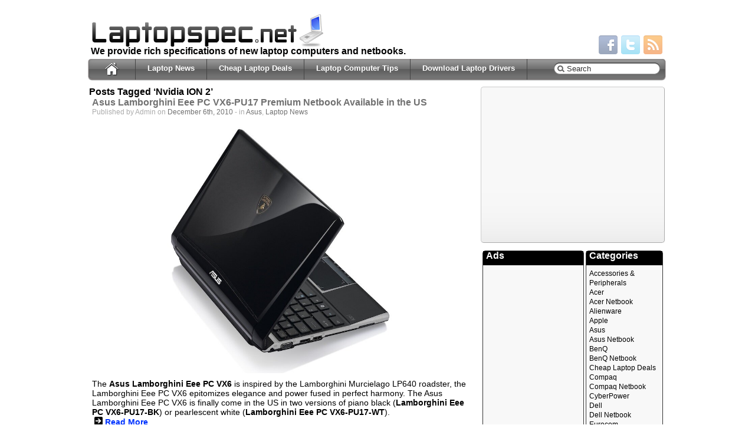

--- FILE ---
content_type: text/html; charset=utf-8
request_url: https://laptopspec.net/tag/nvidia-ion-2/
body_size: 10246
content:
<!DOCTYPE html>
<html lang="en-US">
<head>
  <meta http-equiv="Content-Type" content="text/html; charset=utf-8">
  <meta name="distribution" content="global">
  <meta name="language" content="en">
  <title>Nvidia ION 2 | Laptop and Netbook Specifications</title>
  <link rel="shortcut icon" href="/favicon.ico" type="image/x-icon">
  <link rel="stylesheet" href="/wp-content/themes/ifeature/style.css" type="text/css">
  <link rel="pingback" href="/xmlrpc.php">
  <link href="https://fonts.googleapis.com/css?family=Arial" rel='stylesheet' type='text/css'>
  <link rel="alternate" type="application/rss+xml" title="Laptop and Netbook Specifications &raquo; Feed" href="/feed/">
  <link rel="alternate" type="application/rss+xml" title="Laptop and Netbook Specifications &raquo; Comments Feed" href="/comments/feed/">
  <link rel="alternate" type="application/rss+xml" title="Laptop and Netbook Specifications &raquo; Nvidia ION 2 Tag Feed" href="/tag/nvidia-ion-2/feed/">
  <link rel='stylesheet' id='sidebar-login-css' href='/wp-content/plugins/sidebar-login/assets/css/sidebar-login.css?ver=2.5.3' type='text/css' media='all'>
  <link rel='stylesheet' id='wp-pagenavi-css' href='/wp-content/plugins/wp-pagenavi/pagenavi-css.css?ver=2.70' type='text/css' media='all'>
  <style type="text/css" media="screen">
  #header li a, .postmetadata, .post_container, .wp-caption, .sidebar-widget-style, .sidebar-widget-title {
  behavior: url('/wp-content/themes/ifeature/library/pie/PIE.htc');
  }
  </style>
  <script type="text/javascript" src="https://apis.google.com/js/plusone.js">
  {lang: "en-US"}
  </script>
  <script type="text/javascript">
  /* <![CDATA[ */ var SHRSB_Globals = {"src":"http:\/\/laptopspec.net\/wp-content\/plugins\/sexybookmarks\/spritegen_default","perfoption":"1","twitter_template":"%24%7Btitle%7D+-+%24%7Bshort_link%7D+via+%40Laptopspec.net","locale":"0","shortener":"google","shortener_key":"","pubGaSocial":0,"pubGaKey":""}; /* ]]> */
  </script>
  <script type='text/javascript' src="https://ajax.googleapis.com/ajax/libs/jquery/1.4.4/jquery.min.js?ver=1.4.4"></script>
  <script type='text/javascript' src="https://platform.twitter.com/widgets.js?ver=1.1"></script>
  <script type='text/javascript' src='/wp-content/themes/ifeature/library/sf/sf.js?ver=1.4.8'></script>
  <script type='text/javascript' src='/wp-content/themes/ifeature/library/sf/sf-menu.js?ver=3.6.1'></script>
  <script type='text/javascript' src='/wp-content/plugins/sidebar-login/assets/js/blockui.min.js?ver=2.57'></script>
  <script type='text/javascript'>
  /* <![CDATA[ */
  var sidebar_login_params = {"ajax_url":"http:\/\/laptopspec.net\/wp-admin\/admin-ajax.php","force_ssl_login":"0","force_ssl_admin":"0","is_ssl":"0","i18n_username_required":"Please enter your username","i18n_password_required":"Please enter your password","error_class":"sidebar_login_error"};
  /* ]]> */
  </script>
  <script type='text/javascript' src='/wp-content/plugins/sidebar-login/assets/js/sidebar-login.min.js?ver=2.5.3'></script>
  <script type='text/javascript' src="https://dtym7iokkjlif.cloudfront.net/media/js/jquery.shareaholic-publishers-sb.min.js?ver=6.1.3.8"></script>
  <script type='text/javascript' src="https://dtym7iokkjlif.cloudfront.net/media/js/jquery.shareaholic-publishers-rd.min.js?ver=6.1.3.8"></script>
  <link rel="EditURI" type="application/rsd+xml" title="RSD" href="/xmlrpc.php?rsd">
  <link rel="wlwmanifest" type="application/wlwmanifest+xml" href="/wp-includes/wlwmanifest.xml">
  <script type="text/javascript" src="/wp-content/plugins/flexible-lightbox/js/jquery.lightbox-0.5.pack.js"></script>
  <script type="text/javascript">
  var path="https://laptopspec.net/wp-content/plugins/flexible-lightbox/images/";
  </script>
  <script type="text/javascript" src="/wp-content/plugins/flexible-lightbox/js/lightbox_call.js"></script>
  <link href="/wp-content/plugins/flexible-lightbox/css/jquery.lightbox-0.5.css" rel="stylesheet" type="text/css">
  <meta property='shareaholic:site_name' content='Laptop and Netbook Specifications'>
  <script type="text/javascript" src="/wp-content/themes/ifeature/library/cs/scripts/coin-slider.min.js"></script>
  <link rel="canonical" href="/tag/nvidia-ion-2/">
</head>
<body style="font-family:'Arial'" class="archive tag tag-nvidia-ion-2 tag-2157">
  <div id="page-wrap">
    <div id="main">
      <div id="header">
        <div id="headerwrap">
          <div id="header_right">
            <div id="header_contact1">
              &nbsp;
            </div><br>
            <div id="social">
              <div class="icons">
                <a href="https://www.facebook.com/pages/Laptop-Specifications/112937152056239"><img src="/wp-content/themes/ifeature/images/social/facebook.png" alt="Facebook"></a> <a href="https://twitter.com/laptopspec"><img src="/wp-content/themes/ifeature/images/social/twitter.png" alt="Twitter"></a> <a href="/feed/"><img src="/wp-content/themes/ifeature/images/social/rss.png" alt="RSS"></a>
              </div>
            </div>
          </div>
          <div id="logo">
            <a href="/"><img src="/laptopspec-logo.png" alt="logo"></a>
          </div>
          <div id="description">
            <h1 class="description">We provide rich specifications of new laptop computers and netbooks.</h1>
          </div>
        </div>
        <div id="navbackground">
          <div id="navcontainer">
            <div id="homebutton">
              <a href="/"><img src="/wp-content/themes/ifeature/images/home.png?%3E" alt="Home"></a>
            </div>
            <div id="searchbar">
              <form method="get" class="searchform" action="https://laptopspec.net/">
                <div>
                  <input type="text" name="s" class="s" value="Search" id="searchsubmit" onfocus="if (this.value == 'Search') this.value = '';">
                </div>
                <div>
                  <input type="submit" class="searchsubmit" value="">
                </div>
              </form>
            </div>
            <div id="sfwrapper">
              <ul id="menu-nav" class="sf-menu">
                <li class="page_item page-item-33">
                  <a href="/category/laptop-news/">Laptop News</a>
                </li>
                <li class="page_item page-item-2634">
                  <a href="/category/cheap-laptop-deals/">Cheap Laptop Deals</a>
                </li>
                <li class="page_item page-item-3885">
                  <a href="/category/laptop-computer-tips/">Laptop Computer Tips</a>
                </li>
                <li class="page_item page-item-1548">
                  <a href="/download-laptop-drivers/">Download Laptop Drivers</a>
                </li>
              </ul>
            </div>
          </div>
        </div>
      </div>
      <div id="content_wrap">
        <div id="content_left">
          <div class="content_padding">
            <h2>Posts Tagged &#8216;Nvidia ION 2&#8217;</h2>
            <div class="post_container">
              <div class="post-9302 post type-post status-publish format-standard hentry category-asus category-laptop-news tag-12-1-inch tag-asus-lamborghini-vx6 tag-asus-lamborghini-vx6-pu17 tag-asus-lamborghini-vx6-pu17-bk tag-asus-lamborghini-vx6-pu17-wt tag-nvidia-ion-2 tag-premium-netbook">
                <h2 id="post-9302"><a href="/2010/12/asus-lamborghini-eee-pc-vx6-pu17-premium-netbook-available-in-the-us/">Asus Lamborghini Eee PC VX6-PU17 Premium Netbook Available in the US</a></h2>
                <div class="meta">
                  Published by Admin on <a href="/2010/12/asus-lamborghini-eee-pc-vx6-pu17-premium-netbook-available-in-the-us/">December 6th, 2010</a> - in <a href="/category/asus/" title="View all posts in Asus" rel="category tag">Asus</a>, <a href="/category/laptop-news/" title="View all posts in Laptop News" rel="category tag">Laptop News</a>
                </div>
                <div class="entry">
                  <p><a class="lightbox" title="ASUS Lamborghini Eee PC VX6 Black 04" href="/wp-content/uploads/2010/11/ASUS-Lamborghini-Eee-PC-VX6-Black-04.jpg"><img class="aligncenter size-full wp-image-8784" title="ASUS Lamborghini Eee PC VX6 Black 04" src="/wp-content/uploads/2010/11/ASUS-Lamborghini-Eee-PC-VX6-Black-04.jpg" alt="" width="458" height="431"></a></p>
                  <p>The <strong>Asus Lamborghini Eee PC VX6</strong> is inspired by the Lamborghini Murcielago LP640 roadster, the Lamborghini Eee PC VX6 epitomizes elegance and power fused in perfect harmony. The Asus Lamborghini Eee PC VX6 is finally come in the US in two versions of piano black (<strong>Lamborghini Eee PC VX6-PU17-BK</strong>) or pearlescent white (<strong>Lamborghini Eee PC VX6-PU17-WT</strong>).<br>
                  <a href="/2010/12/asus-lamborghini-eee-pc-vx6-pu17-premium-netbook-available-in-the-us/" class="more-link">&nbsp;<img src="/arrow_right.png" width="14" height="14"> <strong>Read More</strong></a></p>
                </div>
                <div class="tags">
                  Tags: <a href="/tag/12-1-inch/" rel="tag">12.1 inch</a>, <a href="/tag/asus-lamborghini-vx6/" rel="tag">ASUS Lamborghini VX6</a>, <a href="/tag/asus-lamborghini-vx6-pu17/" rel="tag">Asus Lamborghini VX6-PU17</a>, <a href="/tag/asus-lamborghini-vx6-pu17-bk/" rel="tag">ASUS Lamborghini VX6-PU17-BK</a>, <a href="/tag/asus-lamborghini-vx6-pu17-wt/" rel="tag">ASUS Lamborghini VX6-PU17-WT</a>, <a href="/tag/nvidia-ion-2/" rel="tag">Nvidia ION 2</a>, <a href="/tag/premium-netbook/" rel="tag">Premium Netbook</a><br>
                </div>
                <div class="postmetadata">
                  <div class="share">
                    <a href="https://www.facebook.com/share.php?u=https://laptopspec.net/2010/12/asus-lamborghini-eee-pc-vx6-pu17-premium-netbook-available-in-the-us/"><img src="/wp-content/themes/ifeature/images/share/facebook.png" alt="Share on Facebook"></a> <a href="https://twitter.com/home?status=https://laptopspec.net/2010/12/asus-lamborghini-eee-pc-vx6-pu17-premium-netbook-available-in-the-us/"><img src="/wp-content/themes/ifeature/images/share/twitter.png" alt="Share on Twitter"></a> <a href="http://reddit.com/submit?url=https://laptopspec.net/2010/12/asus-lamborghini-eee-pc-vx6-pu17-premium-netbook-available-in-the-us/"><img src="/wp-content/themes/ifeature/images/share/reddit.png" alt="Share on Reddit"></a> <a href="http://www.linkedin.com/shareArticle?mini=true&amp;url=https://laptopspec.net/2010/12/asus-lamborghini-eee-pc-vx6-pu17-premium-netbook-available-in-the-us/"><img src="/wp-content/themes/ifeature/images/share/linkedin.png" alt="Share on LinkedIn"></a>
                  </div>
                  <div class="comments">
                    <a href="/2010/12/asus-lamborghini-eee-pc-vx6-pu17-premium-netbook-available-in-the-us/#respond" title="Comment on Asus Lamborghini Eee PC VX6-PU17 Premium Netbook Available in the US"><span class="dsq-postid" rel="9302 https://laptopspec.net/?p=9302">No Comments &#187;</span></a>
                  </div>
                </div>
              </div>
            </div>
            <div class="post_container">
              <div class="post-7689 post type-post status-publish format-standard hentry category-asus-netbook category-laptop-news tag-12-1-inch tag-asus-lamborghini-vx6 tag-luxury-netbook tag-nvidia-ion-2 tag-nvidia-ion-2-netbook">
                <h2 id="post-7689"><a href="/2010/09/asus-lamborghini-vx6-12-1-inch-netbook-available-for-pre-order/">Asus Lamborghini VX6 12.1-Inch Netbook Available For Pre-Order</a></h2>
                <div class="meta">
                  Published by Admin on <a href="/2010/09/asus-lamborghini-vx6-12-1-inch-netbook-available-for-pre-order/">September 3rd, 2010</a> - in <a href="/category/asus-netbook/" title="View all posts in Asus Netbook" rel="category tag">Asus Netbook</a>, <a href="/category/laptop-news/" title="View all posts in Laptop News" rel="category tag">Laptop News</a>
                </div>
                <div class="entry">
                  <p><a class="lightbox" title="Asus Lamborghini VX6 White" href="/wp-content/uploads/2010/09/Asus-Lamborghini-VX6-White.jpg"><img class="aligncenter size-full wp-image-7691" title="Asus Lamborghini VX6 White" src="/wp-content/uploads/2010/09/Asus-Lamborghini-VX6-White.jpg" alt="" width="486" height="321"></a></p>
                  <p>The Asus Lamborghini VX6 luxury netbook is now available for pre-order. Excaliber PC sells two Lamborghini VX6 models: the <strong>VX6-PU17-BK</strong> in black and <strong>VX6-PU17-WT</strong> in white color, both priced at $699</p>
                  <p>The ASUS Lamborghini VX6 features a 1.8GHz Intel Atom D525 dual-core processor, a 12.1-inch LED-backlit display with resolution of WXGA (1366×768 pixel), NVIDIA ION 2 graphics, 2GB of DDR3 memory, a 250GB hard disk.<br>
                  <a href="/2010/09/asus-lamborghini-vx6-12-1-inch-netbook-available-for-pre-order/" class="more-link">&nbsp;<img src="/arrow_right.png" width="14" height="14"> <strong>Read More</strong></a></p>
                </div>
                <div class="tags">
                  Tags: <a href="/tag/12-1-inch/" rel="tag">12.1 inch</a>, <a href="/tag/asus-lamborghini-vx6/" rel="tag">ASUS Lamborghini VX6</a>, <a href="/tag/luxury-netbook/" rel="tag">luxury netbook</a>, <a href="/tag/nvidia-ion-2/" rel="tag">Nvidia ION 2</a>, <a href="/tag/nvidia-ion-2-netbook/" rel="tag">NVIDIA ION 2 Netbook</a><br>
                </div>
                <div class="postmetadata">
                  <div class="share">
                    <a href="https://www.facebook.com/share.php?u=https://laptopspec.net/2010/09/asus-lamborghini-vx6-12-1-inch-netbook-available-for-pre-order/"><img src="/wp-content/themes/ifeature/images/share/facebook.png" alt="Share on Facebook"></a> <a href="https://twitter.com/home?status=https://laptopspec.net/2010/09/asus-lamborghini-vx6-12-1-inch-netbook-available-for-pre-order/"><img src="/wp-content/themes/ifeature/images/share/twitter.png" alt="Share on Twitter"></a> <a href="http://reddit.com/submit?url=https://laptopspec.net/2010/09/asus-lamborghini-vx6-12-1-inch-netbook-available-for-pre-order/"><img src="/wp-content/themes/ifeature/images/share/reddit.png" alt="Share on Reddit"></a> <a href="http://www.linkedin.com/shareArticle?mini=true&amp;url=https://laptopspec.net/2010/09/asus-lamborghini-vx6-12-1-inch-netbook-available-for-pre-order/"><img src="/wp-content/themes/ifeature/images/share/linkedin.png" alt="Share on LinkedIn"></a>
                  </div>
                  <div class="comments">
                    <a href="/2010/09/asus-lamborghini-vx6-12-1-inch-netbook-available-for-pre-order/#comments" title="Comment on Asus Lamborghini VX6 12.1-Inch Netbook Available For Pre-Order"><span class="dsq-postid" rel="7689 https://laptopspec.net/?p=7689">1 Comment &#187;</span></a>
                  </div>
                </div>
              </div>
            </div>
            <div class="post_container">
              <div class="post-6801 post type-post status-publish format-standard hentry category-laptop-news tag-12-1-inch tag-asus-eee-pc-1215n tag-eee-pc-1215n tag-nvidia-ion-2">
                <h2 id="post-6801"><a href="/2010/07/asus-eee-pc-1215n-pu17-bk-12-1-inch-netbook-up-for-preorder/">ASUS Eee PC 1215N-PU17-BK 12.1-Inch Netbook Up For Preorder</a></h2>
                <div class="meta">
                  Published by Admin on <a href="/2010/07/asus-eee-pc-1215n-pu17-bk-12-1-inch-netbook-up-for-preorder/">July 19th, 2010</a> - in <a href="/category/laptop-news/" title="View all posts in Laptop News" rel="category tag">Laptop News</a>
                </div>
                <div class="entry">
                  <p><img class="aligncenter size-full wp-image-6803" title="ASUS Eee PC 1215N_1" src="/wp-content/uploads/2010/07/ASUS-Eee-PC-1215N_1.jpg" alt="" width="486" height="342"></p>
                  <p>The <strong>Asus Eee PC 1215N-PU17-BK</strong> is NVIDIA ION-powered netbook. The ASUS Eee PC 1215N-PU17-BK will also come with a Intel Atom D525 (1.80GHz) processor, NVIDIA ION graphics, 12.1-inch WXGA LED display with resolution of 1366&#215;768 pixels, 2GB of DDR3 memory, 250GB hard drive, 802.11n Wi-Fi, and is pre-loaded with Windows 7 Home Premium operating system.<br>
                  <a href="/2010/07/asus-eee-pc-1215n-pu17-bk-12-1-inch-netbook-up-for-preorder/" class="more-link">&nbsp;<img src="/arrow_right.png" width="14" height="14"> <strong>Read More</strong></a></p>
                </div>
                <div class="tags">
                  Tags: <a href="/tag/12-1-inch/" rel="tag">12.1 inch</a>, <a href="/tag/asus-eee-pc-1215n/" rel="tag">ASUS Eee PC 1215N</a>, <a href="/tag/eee-pc-1215n/" rel="tag">Eee PC 1215N</a>, <a href="/tag/nvidia-ion-2/" rel="tag">Nvidia ION 2</a><br>
                </div>
                <div class="postmetadata">
                  <div class="share">
                    <a href="https://www.facebook.com/share.php?u=https://laptopspec.net/2010/07/asus-eee-pc-1215n-pu17-bk-12-1-inch-netbook-up-for-preorder/"><img src="/wp-content/themes/ifeature/images/share/facebook.png" alt="Share on Facebook"></a> <a href="https://twitter.com/home?status=https://laptopspec.net/2010/07/asus-eee-pc-1215n-pu17-bk-12-1-inch-netbook-up-for-preorder/"><img src="/wp-content/themes/ifeature/images/share/twitter.png" alt="Share on Twitter"></a> <a href="http://reddit.com/submit?url=https://laptopspec.net/2010/07/asus-eee-pc-1215n-pu17-bk-12-1-inch-netbook-up-for-preorder/"><img src="/wp-content/themes/ifeature/images/share/reddit.png" alt="Share on Reddit"></a> <a href="http://www.linkedin.com/shareArticle?mini=true&amp;url=https://laptopspec.net/2010/07/asus-eee-pc-1215n-pu17-bk-12-1-inch-netbook-up-for-preorder/"><img src="/wp-content/themes/ifeature/images/share/linkedin.png" alt="Share on LinkedIn"></a>
                  </div>
                  <div class="comments">
                    <a href="/2010/07/asus-eee-pc-1215n-pu17-bk-12-1-inch-netbook-up-for-preorder/#comments" title="Comment on ASUS Eee PC 1215N-PU17-BK 12.1-Inch Netbook Up For Preorder"><span class="dsq-postid" rel="6801 https://laptopspec.net/?p=6801">1 Comment &#187;</span></a>
                  </div>
                </div>
              </div>
            </div>
            <div class="post_container">
              <div class="post-5614 post type-post status-publish format-standard hentry category-laptop-news tag-10-inch tag-asus-eee-pc-1015n tag-eee-pc-1015n tag-nvidia-ion-2 tag-nvidia-optimus">
                <h2 id="post-5614"><a href="/2010/05/asus-eee-pc-1015n-10-inch-netbook-with-nvidia-optimus-at-computex/">Asus Eee PC 1015N 10-Inch Netbook with Nvidia Optimus at Computex</a></h2>
                <div class="meta">
                  Published by Admin on <a href="/2010/05/asus-eee-pc-1015n-10-inch-netbook-with-nvidia-optimus-at-computex/">May 31st, 2010</a> - in <a href="/category/laptop-news/" title="View all posts in Laptop News" rel="category tag">Laptop News</a>
                </div>
                <div class="entry">
                  <p><a class="lightbox" title="Asus Eee PC 1015N" href="/wp-content/uploads/2010/05/Asus-Eee-PC-1015N.jpg"><img class="aligncenter size-full wp-image-5615" title="Asus Eee PC 1015N" src="/wp-content/uploads/2010/05/Asus-Eee-PC-1015N.jpg" alt="" width="451" height="375"></a></p>
                  <p>Asus has showcased its new netbook with ION and Optimus at the Computex 2010, called <strong>ASUS EEE PC 1015N</strong>. It is powered by 1.6 GHz Atom N450 processor, an 10.1-inch display with resolution of 1024 x 600 pixel, 1GB of memory, 250GB hard drive and hybrid graphics (ION 2 with Optimus). This netbook is equipped with three USB ports, VGA port, HDMI port, a 6 Cell battery, and pre-loaded with Windows 7 OS.</p>
                  <p>Asus Eee PC 1015N will be available in the next weeks for around $400-$430.</p>
                  <p><a href="/2010/05/asus-eee-pc-1015n-10-inch-netbook-with-nvidia-optimus-at-computex/" class="more-link">&nbsp;<img src="/arrow_right.png" width="14" height="14"> <strong>Read More</strong></a></p>
                </div>
                <div class="tags">
                  Tags: <a href="/tag/10-inch/" rel="tag">10 inch</a>, <a href="/tag/asus-eee-pc-1015n/" rel="tag">Asus Eee PC 1015N</a>, <a href="/tag/eee-pc-1015n/" rel="tag">Eee PC 1015N</a>, <a href="/tag/nvidia-ion-2/" rel="tag">Nvidia ION 2</a>, <a href="/tag/nvidia-optimus/" rel="tag">nVidia Optimus</a><br>
                </div>
                <div class="postmetadata">
                  <div class="share">
                    <a href="https://www.facebook.com/share.php?u=https://laptopspec.net/2010/05/asus-eee-pc-1015n-10-inch-netbook-with-nvidia-optimus-at-computex/"><img src="/wp-content/themes/ifeature/images/share/facebook.png" alt="Share on Facebook"></a> <a href="https://twitter.com/home?status=https://laptopspec.net/2010/05/asus-eee-pc-1015n-10-inch-netbook-with-nvidia-optimus-at-computex/"><img src="/wp-content/themes/ifeature/images/share/twitter.png" alt="Share on Twitter"></a> <a href="http://reddit.com/submit?url=https://laptopspec.net/2010/05/asus-eee-pc-1015n-10-inch-netbook-with-nvidia-optimus-at-computex/"><img src="/wp-content/themes/ifeature/images/share/reddit.png" alt="Share on Reddit"></a> <a href="http://www.linkedin.com/shareArticle?mini=true&amp;url=https://laptopspec.net/2010/05/asus-eee-pc-1015n-10-inch-netbook-with-nvidia-optimus-at-computex/"><img src="/wp-content/themes/ifeature/images/share/linkedin.png" alt="Share on LinkedIn"></a>
                  </div>
                  <div class="comments">
                    <a href="/2010/05/asus-eee-pc-1015n-10-inch-netbook-with-nvidia-optimus-at-computex/#comments" title="Comment on Asus Eee PC 1015N 10-Inch Netbook with Nvidia Optimus at Computex"><span class="dsq-postid" rel="5614 https://laptopspec.net/?p=5614">1 Comment &#187;</span></a>
                  </div>
                </div>
              </div>
            </div>
            <div class="post_container">
              <div class="post-5604 post type-post status-publish format-standard hentry category-laptop-news tag-asus-lamborghini tag-asus-lamborghini-vx6 tag-asus-vx6 tag-bluetooth-3-0 tag-intel-atom-d525 tag-nvidia-ion-2 tag-usb-3-0">
                <h2 id="post-5604"><a href="/2010/05/asus-lamborghini-vx6-netbook-with-atom-d525-ion-2/">ASUS Lamborghini VX6 Netbook with Atom D525, ION 2</a></h2>
                <div class="meta">
                  Published by Admin on <a href="/2010/05/asus-lamborghini-vx6-netbook-with-atom-d525-ion-2/">May 31st, 2010</a> - in <a href="/category/laptop-news/" title="View all posts in Laptop News" rel="category tag">Laptop News</a>
                </div>
                <div class="entry">
                  <p><a class="lightbox" title="ASUS Lamborghini VX6" href="/wp-content/uploads/2010/05/ASUS-Lamborghini-VX6-01.jpg"><img class="aligncenter size-full wp-image-5605" title="ASUS Lamborghini VX6" src="/wp-content/uploads/2010/05/ASUS-Lamborghini-VX6-01.jpg" alt="" width="446" height="334"></a></p>
                  <p>Asus has announced new netbook, namely <strong>Asus Lamborghini VX6</strong>. The Asus Lamborghini VX6 will comes with 1.8GHz Atom D525 processor, up to 4GB of DDR3 RAM, a 12.1-inch (1366 x 768) display. Asus Lamborghini VX6 also powered by next-generation ION graphics chipset, VGA port, LAN port, Bluetooth 3.0, USB 3.0 and with Windows 7 Operating System. This Netbook has a Bang &amp; Olufsen speakers and SRS Premium sound.</p>
                  <p>There&#8217;s no word on pricing or release date.</p>
                  <p><a href="/2010/05/asus-lamborghini-vx6-netbook-with-atom-d525-ion-2/" class="more-link">&nbsp;<img src="/arrow_right.png" width="14" height="14"> <strong>Read More</strong></a></p>
                </div>
                <div class="tags">
                  Tags: <a href="/tag/asus-lamborghini/" rel="tag">ASUS Lamborghini</a>, <a href="/tag/asus-lamborghini-vx6/" rel="tag">ASUS Lamborghini VX6</a>, <a href="/tag/asus-vx6/" rel="tag">Asus VX6</a>, <a href="/tag/bluetooth-3-0/" rel="tag">Bluetooth 3.0</a>, <a href="/tag/intel-atom-d525/" rel="tag">Intel Atom D525</a>, <a href="/tag/nvidia-ion-2/" rel="tag">Nvidia ION 2</a>, <a href="/tag/usb-3-0/" rel="tag">USB 3.0</a><br>
                </div>
                <div class="postmetadata">
                  <div class="share">
                    <a href="https://www.facebook.com/share.php?u=https://laptopspec.net/2010/05/asus-lamborghini-vx6-netbook-with-atom-d525-ion-2/"><img src="/wp-content/themes/ifeature/images/share/facebook.png" alt="Share on Facebook"></a> <a href="https://twitter.com/home?status=https://laptopspec.net/2010/05/asus-lamborghini-vx6-netbook-with-atom-d525-ion-2/"><img src="/wp-content/themes/ifeature/images/share/twitter.png" alt="Share on Twitter"></a> <a href="http://reddit.com/submit?url=https://laptopspec.net/2010/05/asus-lamborghini-vx6-netbook-with-atom-d525-ion-2/"><img src="/wp-content/themes/ifeature/images/share/reddit.png" alt="Share on Reddit"></a> <a href="http://www.linkedin.com/shareArticle?mini=true&amp;url=https://laptopspec.net/2010/05/asus-lamborghini-vx6-netbook-with-atom-d525-ion-2/"><img src="/wp-content/themes/ifeature/images/share/linkedin.png" alt="Share on LinkedIn"></a>
                  </div>
                  <div class="comments">
                    <a href="/2010/05/asus-lamborghini-vx6-netbook-with-atom-d525-ion-2/#comments" title="Comment on ASUS Lamborghini VX6 Netbook with Atom D525, ION 2"><span class="dsq-postid" rel="5604 https://laptopspec.net/?p=5604">1 Comment &#187;</span></a>
                  </div>
                </div>
              </div>
            </div>
            <div class="post_container">
              <div class="post-5511 post type-post status-publish format-standard hentry category-laptop-news tag-acer-aspire-one-532g tag-nvidia-ion-2">
                <h2 id="post-5511"><a href="/2010/05/acer-aspire-one-532g-with-nvidia-ion-2-at-netbook-summit/">Acer Aspire One 532G with NVidia ION 2 at Netbook Summit</a></h2>
                <div class="meta">
                  Published by Admin on <a href="/2010/05/acer-aspire-one-532g-with-nvidia-ion-2-at-netbook-summit/">May 26th, 2010</a> - in <a href="/category/laptop-news/" title="View all posts in Laptop News" rel="category tag">Laptop News</a>
                </div>
                <div class="entry">
                  <p><a class="lightbox" title="Acer Aspire One 532G Netbook" href="/wp-content/uploads/2010/05/Acer-Aspire-One-532G-Netbook.jpg"><img class="aligncenter size-full wp-image-5512" title="Acer Aspire One 532G Netbook" src="/wp-content/uploads/2010/05/Acer-Aspire-One-532G-Netbook.jpg" alt="" width="408" height="340"></a></p>
                  <p>The <strong>Acer Aspire One 532G</strong> comes with Next-generation NVIDIA ION 2 graphics at the Netbook Summit in San Francisco. The netbook is equipped with 10-inch display, webcam, card reader, two USB 2.0 ports, VGA output, HDMI output, LAN port, Kensington security slot, Headphone and Microphone Jack.</p>
                  <p><a href="/2010/05/acer-aspire-one-532g-with-nvidia-ion-2-at-netbook-summit/" class="more-link">&nbsp;<img src="/arrow_right.png" width="14" height="14"> <strong>Read More</strong></a></p>
                </div>
                <div class="tags">
                  Tags: <a href="/tag/acer-aspire-one-532g/" rel="tag">Acer Aspire One 532G</a>, <a href="/tag/nvidia-ion-2/" rel="tag">Nvidia ION 2</a><br>
                </div>
                <div class="postmetadata">
                  <div class="share">
                    <a href="https://www.facebook.com/share.php?u=https://laptopspec.net/2010/05/acer-aspire-one-532g-with-nvidia-ion-2-at-netbook-summit/"><img src="/wp-content/themes/ifeature/images/share/facebook.png" alt="Share on Facebook"></a> <a href="https://twitter.com/home?status=https://laptopspec.net/2010/05/acer-aspire-one-532g-with-nvidia-ion-2-at-netbook-summit/"><img src="/wp-content/themes/ifeature/images/share/twitter.png" alt="Share on Twitter"></a> <a href="http://reddit.com/submit?url=https://laptopspec.net/2010/05/acer-aspire-one-532g-with-nvidia-ion-2-at-netbook-summit/"><img src="/wp-content/themes/ifeature/images/share/reddit.png" alt="Share on Reddit"></a> <a href="http://www.linkedin.com/shareArticle?mini=true&amp;url=https://laptopspec.net/2010/05/acer-aspire-one-532g-with-nvidia-ion-2-at-netbook-summit/"><img src="/wp-content/themes/ifeature/images/share/linkedin.png" alt="Share on LinkedIn"></a>
                  </div>
                  <div class="comments">
                    <a href="/2010/05/acer-aspire-one-532g-with-nvidia-ion-2-at-netbook-summit/#respond" title="Comment on Acer Aspire One 532G with NVidia ION 2 at Netbook Summit"><span class="dsq-postid" rel="5511 https://laptopspec.net/?p=5511">No Comments &#187;</span></a>
                  </div>
                </div>
              </div>
            </div>
            <div class="post_container">
              <div class="post-3939 post type-post status-publish format-standard hentry category-laptop-news tag-eee-pc-1201pn tag-nvidia-ion-2">
                <h2 id="post-3939"><a href="/2010/03/asus-eee-pc-1201pn-netbook-with-nvidia-ion-2-graphics/">Asus Eee PC 1201PN Netbook with Nvidia ION 2 graphics</a></h2>
                <div class="meta">
                  Published by Admin on <a href="/2010/03/asus-eee-pc-1201pn-netbook-with-nvidia-ion-2-graphics/">March 3rd, 2010</a> - in <a href="/category/laptop-news/" title="View all posts in Laptop News" rel="category tag">Laptop News</a>
                </div>
                <div class="entry">
                  <p><a class="lightbox" title="Eee PC 1201PN" href="/wp-content/uploads/2010/03/Eee-PC-1201PN.jpg"><img class="aligncenter size-full wp-image-3940" title="Eee PC 1201PN" src="/wp-content/uploads/2010/03/Eee-PC-1201PN.jpg" alt="" width="495" height="412"></a></p>
                  <p>Asus has added a new <strong>Eee PC 1201PN</strong> Netbook, The Asus Eee PC 1201PN features a 12.1-inch&nbsp; LED backlight screen with WXGA resolution (1366×768 pixel), Next Generation Nvidia ION graphics (“ION 2″), Intel Atom N450 1.66GHz processor.</p>
                  <p><a href="/2010/03/asus-eee-pc-1201pn-netbook-with-nvidia-ion-2-graphics/" class="more-link">&nbsp;<img src="/arrow_right.png" width="14" height="14"> <strong>Read More</strong></a></p>
                </div>
                <div class="tags">
                  Tags: <a href="/tag/eee-pc-1201pn/" rel="tag">Eee PC 1201PN</a>, <a href="/tag/nvidia-ion-2/" rel="tag">Nvidia ION 2</a><br>
                </div>
                <div class="postmetadata">
                  <div class="share">
                    <a href="https://www.facebook.com/share.php?u=https://laptopspec.net/2010/03/asus-eee-pc-1201pn-netbook-with-nvidia-ion-2-graphics/"><img src="/wp-content/themes/ifeature/images/share/facebook.png" alt="Share on Facebook"></a> <a href="https://twitter.com/home?status=https://laptopspec.net/2010/03/asus-eee-pc-1201pn-netbook-with-nvidia-ion-2-graphics/"><img src="/wp-content/themes/ifeature/images/share/twitter.png" alt="Share on Twitter"></a> <a href="http://reddit.com/submit?url=https://laptopspec.net/2010/03/asus-eee-pc-1201pn-netbook-with-nvidia-ion-2-graphics/"><img src="/wp-content/themes/ifeature/images/share/reddit.png" alt="Share on Reddit"></a> <a href="http://www.linkedin.com/shareArticle?mini=true&amp;url=https://laptopspec.net/2010/03/asus-eee-pc-1201pn-netbook-with-nvidia-ion-2-graphics/"><img src="/wp-content/themes/ifeature/images/share/linkedin.png" alt="Share on LinkedIn"></a>
                  </div>
                  <div class="comments">
                    <a href="/2010/03/asus-eee-pc-1201pn-netbook-with-nvidia-ion-2-graphics/#respond" title="Comment on Asus Eee PC 1201PN Netbook with Nvidia ION 2 graphics"><span class="dsq-postid" rel="3939 https://laptopspec.net/?p=3939">No Comments &#187;</span></a>
                  </div>
                </div>
              </div>
            </div>
            <script type="text/javascript">
            // <![CDATA[
            var disqus_shortname = 'laptopspec';
            (function () {
            var nodes = document.getElementsByTagName('span');
            for (var i = 0, url; i < nodes.length; i++) {
                if (nodes[i].className.indexOf('dsq-postid') != -1) {
                    nodes[i].parentNode.setAttribute('data-disqus-identifier', nodes[i].getAttribute('rel'));
                    url = nodes[i].parentNode.href.split('#', 1);
                    if (url.length == 1) { url = url[0]; }
                    else { url = url[1]; }
                    nodes[i].parentNode.href = url + '#disqus_thread';
                }
            }
            var s = document.createElement('script'); s.async = true;
            s.type = 'text/javascript';
            s.src = '//' + 'disqus.com/forums/' + disqus_shortname + '/count.js';
            (document.getElementsByTagName('HEAD')[0] || document.getElementsByTagName('BODY')[0]).appendChild(s);
            }());
            //]]>
            </script>
            <div class="navigation">
              <div class="next-posts"></div>
              <div class="prev-posts"></div>
            </div>
          </div>
        </div>
        <div id="sidebar_right">
          <div id="sidebar_right">
            <div id="sidebar">
              <div id="text-21" class="sidebar-widget-style">
                <div class="textwidget">
                  <script type="text/javascript">
                  <!--
                  google_ad_client = "ca-pub-9640786911012778";
                  /* adslaptop300-250 */
                  google_ad_slot = "2241407247";
                  google_ad_width = 300;
                  google_ad_height = 250;
                  //-->
                  </script> 
                  <script type="text/javascript" src="https://pagead2.googlesyndication.com/pagead/show_ads.js"></script>
                </div>
              </div>
              <table width="100%" border="0" cellspacing="3" cellpadding="0">
                <tr>
                  <td width="50%" valign="top">
                    <div id="text-18" class="sidebar-widget-style2">
                      <h2 class="sidebar-widget-title2">Ads</h2>
                      <div class="textwidget">
                        <script type="text/javascript">
                        <!--
                        google_ad_client = "ca-pub-9640786911012778";
                        /* adslaptop160-600 */
                        google_ad_slot = "9764674040";
                        google_ad_width = 160;
                        google_ad_height = 600;
                        //-->
                        </script> 
                        <script type="text/javascript" src="https://pagead2.googlesyndication.com/pagead/show_ads.js"></script>
                      </div>
                    </div>
                    <div id="recent-posts-3" class="sidebar-widget-style2">
                      <h2 class="sidebar-widget-title2">Recent Posts</h2>
                      <ul>
                        <li>
                          <a href="/2025/09/cyberpower-zeusbook-ultimate-17-3-inch-gaming-laptop/" title="CyberPower ZeusBook Ultimate 17.3-Inch Gaming Laptop">CyberPower ZeusBook Ultimate 17.3-Inch Gaming Laptop</a>
                        </li>
                        <li>
                          <a href="/2025/07/asus-vivobook-s551-15-6-inch-ultrabook-with-geforce-gt740-graphics/" title="ASUS VivoBook S551 15.6-Inch Ultrabook with GeForce GT740 Graphics">ASUS VivoBook S551 15.6-Inch Ultrabook with GeForce GT740 Graphics</a>
                        </li>
                        <li>
                          <a href="/2025/07/acer-m5-583p-6428-15-6-inch-ultrabook/" title="Acer M5-583P-6428 15.6-inch Ultrabook">Acer M5-583P-6428 15.6-inch Ultrabook</a>
                        </li>
                        <li>
                          <a href="/2025/06/msi-ge40-14-inch-gaming-laptop-with-geforce-gtx-760m/" title="MSI GE40 14-Inch Gaming Laptop with GeForce GTX 760M">MSI GE40 14-Inch Gaming Laptop with GeForce GTX 760M</a>
                        </li>
                        <li>
                          <a href="/2025/06/toshiba-qosmio-x75-gaming-laptop-with-geforce-gtx-770m/" title="Toshiba Qosmio X75 Gaming Laptop with GeForce GTX 770M">Toshiba Qosmio X75 Gaming Laptop with GeForce GTX 770M</a>
                        </li>
                      </ul>
                    </div>
                  </td>
                  <td width="50%" valign="top">
                    <div id="categories-4" class="sidebar-widget-style2">
                      <h2 class="sidebar-widget-title2">Categories</h2>
                      <ul>
                        <li class="cat-item cat-item-3033">
                          <a href="/category/accessories-peripherals/" title="Accessories &amp; Peripherals">Accessories &amp; Peripherals</a>
                        </li>
                        <li class="cat-item cat-item-22">
                          <a href="/category/acer/" title="Acer Laptop Computer">Acer</a>
                        </li>
                        <li class="cat-item cat-item-71">
                          <a href="/category/acer-netbook/" title="View all posts filed under Acer Netbook">Acer Netbook</a>
                        </li>
                        <li class="cat-item cat-item-275">
                          <a href="/category/alienware/" title="Alienware Laptop Computer">Alienware</a>
                        </li>
                        <li class="cat-item cat-item-213">
                          <a href="/category/apple/" title="Apple Laptop Computer">Apple</a>
                        </li>
                        <li class="cat-item cat-item-17">
                          <a href="/category/asus/" title="Asus Laptop Computer">Asus</a>
                        </li>
                        <li class="cat-item cat-item-226">
                          <a href="/category/asus-netbook/" title="View all posts filed under Asus Netbook">Asus Netbook</a>
                        </li>
                        <li class="cat-item cat-item-142">
                          <a href="/category/benq/" title="BenQ Laptop Computer">BenQ</a>
                        </li>
                        <li class="cat-item cat-item-141">
                          <a href="/category/benq-netbook/" title="View all posts filed under BenQ Netbook">BenQ Netbook</a>
                        </li>
                        <li class="cat-item cat-item-1713">
                          <a href="/category/cheap-laptop-deals/" title="Laptop Deals - Buy Cheap Notebooks and Laptops Computers Deals">Cheap Laptop Deals</a>
                        </li>
                        <li class="cat-item cat-item-491">
                          <a href="/category/compaq/" title="Compaq Laptop Computer">Compaq</a>
                        </li>
                        <li class="cat-item cat-item-872">
                          <a href="/category/compaq-netbook/" title="Compaq Laptop Computer">Compaq Netbook</a>
                        </li>
                        <li class="cat-item cat-item-252">
                          <a href="/category/cyberpower/" title="CyberPower Laptop Computer">CyberPower</a>
                        </li>
                        <li class="cat-item cat-item-222">
                          <a href="/category/dell/" title="Dell Laptop Computer">Dell</a>
                        </li>
                        <li class="cat-item cat-item-745">
                          <a href="/category/dell-netbook/" title="View all posts filed under Dell Netbook">Dell Netbook</a>
                        </li>
                        <li class="cat-item cat-item-1140">
                          <a href="/category/eurocom/" title="Eurocom Laptop Computer">Eurocom</a>
                        </li>
                        <li class="cat-item cat-item-4">
                          <a href="/category/fujitsu/" title="Fujitsu Laptop Computer">Fujitsu</a>
                        </li>
                        <li class="cat-item cat-item-3">
                          <a href="/category/fujitsu-netbook/" title="View all posts filed under Fujitsu Netbook">Fujitsu Netbook</a>
                        </li>
                        <li class="cat-item cat-item-60">
                          <a href="/category/gateway/" title="Gateway Laptop Computer">Gateway</a>
                        </li>
                        <li class="cat-item cat-item-152">
                          <a href="/category/gateway-netbook/" title="View all posts filed under Gateway Netbook">Gateway Netbook</a>
                        </li>
                        <li class="cat-item cat-item-2697">
                          <a href="/category/gigabyte/" title="Gigabyte Notebook, Gigabyte Laptop, Convertible Notebook">Gigabyte</a>
                        </li>
                        <li class="cat-item cat-item-1665">
                          <a href="/category/gigabyte-netbook/" title="View all posts filed under Gigabyte Netbook">Gigabyte Netbook</a>
                        </li>
                        <li class="cat-item cat-item-490">
                          <a href="/category/hp/" title="HP Laptop Computer">HP</a>
                        </li>
                        <li class="cat-item cat-item-1225">
                          <a href="/category/hp-netbook/" title="View all posts filed under HP Netbook">HP Netbook</a>
                        </li>
                        <li class="cat-item cat-item-1568">
                          <a href="/category/ibuypower/" title="iBUYPOWER Laptop Computer">iBUYPOWER</a>
                        </li>
                        <li class="cat-item cat-item-5563">
                          <a href="/category/laptop-bags-cases/" title="View all posts filed under Laptop Bags &amp; Cases">Laptop Bags &amp; Cases</a>
                        </li>
                        <li class="cat-item cat-item-2136">
                          <a href="/category/laptop-computer-tips/" title="tips for laptop and netbook">Laptop Computer Tips</a>
                        </li>
                        <li class="cat-item cat-item-37">
                          <a href="/category/laptop-news/" title="New Laptop Update">Laptop News</a>
                        </li>
                        <li class="cat-item cat-item-8">
                          <a href="/category/lenovo/" title="Lenovo Laptop Computer">Lenovo</a>
                        </li>
                        <li class="cat-item cat-item-125">
                          <a href="/category/lenovo-netbook/" title="View all posts filed under Lenovo Netbook">Lenovo Netbook</a>
                        </li>
                        <li class="cat-item cat-item-1780">
                          <a href="/category/lg-netbook/" title="LG Netbook">LG Netbook</a>
                        </li>
                        <li class="cat-item cat-item-103">
                          <a href="/category/msi/" title="MSI Laptop Computer">MSI</a>
                        </li>
                        <li class="cat-item cat-item-958">
                          <a href="/category/msi-netbook/" title="View all posts filed under MSI Netbook">MSI Netbook</a>
                        </li>
                        <li class="cat-item cat-item-4329">
                          <a href="/category/origin/" title="View all posts filed under Origin">Origin</a>
                        </li>
                        <li class="cat-item cat-item-3747">
                          <a href="/category/pioneer/" title="View all posts filed under Pioneer">Pioneer</a>
                        </li>
                        <li class="cat-item cat-item-412">
                          <a href="/category/rock-stone/" title="Rock Stone Laptop Computer">Rock Stone</a>
                        </li>
                        <li class="cat-item cat-item-173">
                          <a href="/category/samsung/" title="Samsung Laptop Computer">Samsung</a>
                        </li>
                        <li class="cat-item cat-item-848">
                          <a href="/category/samsung-netbook/" title="View all posts filed under Samsung Netbook">Samsung Netbook</a>
                        </li>
                        <li class="cat-item cat-item-38">
                          <a href="/category/sony/" title="Sony Laptop Computer">Sony</a>
                        </li>
                        <li class="cat-item cat-item-300">
                          <a href="/category/sony-netbook/" title="View all posts filed under Sony Netbook">Sony Netbook</a>
                        </li>
                        <li class="cat-item cat-item-1865">
                          <a href="/category/tablet-pc/" title="Tablet PC, Tablet computer">Tablet PC</a>
                        </li>
                        <li class="cat-item cat-item-65">
                          <a href="/category/toshiba/" title="Toshiba Laptop Computer">Toshiba</a>
                        </li>
                        <li class="cat-item cat-item-906">
                          <a href="/category/toshiba-netbook/" title="View all posts filed under Toshiba Netbook">Toshiba Netbook</a>
                        </li>
                      </ul>
                    </div>
                  </td>
                </tr>
              </table>
              <div id="text-14" class="sidebar-widget-style">
                <h2 class="sidebar-widget-title">Facebook</h2>
                <div class="textwidget">
                  <iframe src="//www.facebook.com/plugins/likebox.php?href=https%3A%2F%2Fwww.facebook.com%2Fpages%2FLaptop-Specifications%2F112937152056239&amp;width=300&amp;height=290&amp;colorscheme=light&amp;show_faces=true&amp;border_color&amp;stream=false&amp;header=true&amp;appId=163441263746951" scrolling="no" frameborder="0" style="border:none; overflow:hidden; width:300px; height:290px;" allowtransparency="true"></iframe>
                </div>
              </div>
              <div id="archives-5" class="sidebar-widget-style">
                <h2 class="sidebar-widget-title">Archives</h2><select name="archive-dropdown" onchange='document.location.href=this.options[this.selectedIndex].value;'>
                  <option value="">
                    Select Month
                  </option>
                  <option value='https://laptopspec.net/2025/09/'>
                    September 2025
                  </option>
                  <option value='https://laptopspec.net/2025/07/'>
                    July 2025
                  </option>
                  <option value='https://laptopspec.net/2025/06/'>
                    June 2025
                  </option>
                  <option value='https://laptopspec.net/2025/05/'>
                    May 2025
                  </option>
                  <option value='https://laptopspec.net/2025/04/'>
                    April 2025
                  </option>
                  <option value='https://laptopspec.net/2025/03/'>
                    March 2025
                  </option>
                  <option value='https://laptopspec.net/2025/02/'>
                    February 2025
                  </option>
                  <option value='https://laptopspec.net/2025/01/'>
                    January 2025
                  </option>
                  <option value='https://laptopspec.net/2012/12/'>
                    December 2012
                  </option>
                  <option value='https://laptopspec.net/2012/11/'>
                    November 2012
                  </option>
                  <option value='https://laptopspec.net/2012/10/'>
                    October 2012
                  </option>
                  <option value='https://laptopspec.net/2012/09/'>
                    September 2012
                  </option>
                  <option value='https://laptopspec.net/2012/08/'>
                    August 2012
                  </option>
                  <option value='https://laptopspec.net/2012/07/'>
                    July 2012
                  </option>
                  <option value='https://laptopspec.net/2012/06/'>
                    June 2012
                  </option>
                  <option value='https://laptopspec.net/2012/05/'>
                    May 2012
                  </option>
                  <option value='https://laptopspec.net/2012/04/'>
                    April 2012
                  </option>
                  <option value='https://laptopspec.net/2012/03/'>
                    March 2012
                  </option>
                  <option value='https://laptopspec.net/2012/02/'>
                    February 2012
                  </option>
                  <option value='https://laptopspec.net/2012/01/'>
                    January 2012
                  </option>
                  <option value='https://laptopspec.net/2011/12/'>
                    December 2011
                  </option>
                  <option value='https://laptopspec.net/2011/11/'>
                    November 2011
                  </option>
                  <option value='https://laptopspec.net/2011/10/'>
                    October 2011
                  </option>
                  <option value='https://laptopspec.net/2011/09/'>
                    September 2011
                  </option>
                  <option value='https://laptopspec.net/2011/08/'>
                    August 2011
                  </option>
                  <option value='https://laptopspec.net/2011/07/'>
                    July 2011
                  </option>
                  <option value='https://laptopspec.net/2011/06/'>
                    June 2011
                  </option>
                  <option value='https://laptopspec.net/2011/05/'>
                    May 2011
                  </option>
                  <option value='https://laptopspec.net/2011/04/'>
                    April 2011
                  </option>
                  <option value='https://laptopspec.net/2011/03/'>
                    March 2011
                  </option>
                  <option value='https://laptopspec.net/2011/02/'>
                    February 2011
                  </option>
                  <option value='https://laptopspec.net/2011/01/'>
                    January 2011
                  </option>
                  <option value='https://laptopspec.net/2010/12/'>
                    December 2010
                  </option>
                  <option value='https://laptopspec.net/2010/11/'>
                    November 2010
                  </option>
                  <option value='https://laptopspec.net/2010/10/'>
                    October 2010
                  </option>
                  <option value='https://laptopspec.net/2010/09/'>
                    September 2010
                  </option>
                  <option value='https://laptopspec.net/2010/08/'>
                    August 2010
                  </option>
                  <option value='https://laptopspec.net/2010/07/'>
                    July 2010
                  </option>
                  <option value='https://laptopspec.net/2010/06/'>
                    June 2010
                  </option>
                  <option value='https://laptopspec.net/2010/05/'>
                    May 2010
                  </option>
                  <option value='https://laptopspec.net/2010/04/'>
                    April 2010
                  </option>
                  <option value='https://laptopspec.net/2010/03/'>
                    March 2010
                  </option>
                  <option value='https://laptopspec.net/2010/02/'>
                    February 2010
                  </option>
                  <option value='https://laptopspec.net/2010/01/'>
                    January 2010
                  </option>
                  <option value='https://laptopspec.net/2009/12/'>
                    December 2009
                  </option>
                  <option value='https://laptopspec.net/2009/11/'>
                    November 2009
                  </option>
                  <option value='https://laptopspec.net/2009/10/'>
                    October 2009
                  </option>
                  <option value='https://laptopspec.net/2009/09/'>
                    September 2009
                  </option>
                  <option value='https://laptopspec.net/2009/08/'>
                    August 2009
                  </option>
                  <option value='https://laptopspec.net/2009/07/'>
                    July 2009
                  </option>
                  <option value='https://laptopspec.net/2009/06/'>
                    June 2009
                  </option>
                </select>
              </div>
            </div>
          </div>
        </div>
      </div>
      <div style="clear:both;"></div>
    </div>
  </div>
  <div id="footer">
    <div id="footer_wrap">
      <div class="footer-widgets">
        <h3 class="footer-widget-title">Recent Posts</h3>
        <ul>
          <li>
            <a href="/2025/09/cyberpower-zeusbook-ultimate-17-3-inch-gaming-laptop/" title="CyberPower ZeusBook Ultimate 17.3-Inch Gaming Laptop">CyberPower ZeusBook Ultimate 17.3-Inch Gaming Laptop</a>
          </li>
          <li>
            <a href="/2025/07/asus-vivobook-s551-15-6-inch-ultrabook-with-geforce-gt740-graphics/" title="ASUS VivoBook S551 15.6-Inch Ultrabook with GeForce GT740 Graphics">ASUS VivoBook S551 15.6-Inch Ultrabook with GeForce GT740 Graphics</a>
          </li>
          <li>
            <a href="/2025/07/acer-m5-583p-6428-15-6-inch-ultrabook/" title="Acer M5-583P-6428 15.6-inch Ultrabook">Acer M5-583P-6428 15.6-inch Ultrabook</a>
          </li>
          <li>
            <a href="/2025/06/msi-ge40-14-inch-gaming-laptop-with-geforce-gtx-760m/" title="MSI GE40 14-Inch Gaming Laptop with GeForce GTX 760M">MSI GE40 14-Inch Gaming Laptop with GeForce GTX 760M</a>
          </li>
          <li>
            <a href="/2025/06/toshiba-qosmio-x75-gaming-laptop-with-geforce-gtx-770m/" title="Toshiba Qosmio X75 Gaming Laptop with GeForce GTX 770M">Toshiba Qosmio X75 Gaming Laptop with GeForce GTX 770M</a>
          </li>
          <li>
            <a href="/2025/06/razer-blade-14-gaming-laptop-with-geforce-gtx-765m/" title="Razer Blade 14 Gaming Laptop with GeForce GTX 765M">Razer Blade 14 Gaming Laptop with GeForce GTX 765M</a>
          </li>
          <li>
            <a href="/2025/05/lenovo-ideapad-b490-59356401-14-inch-laptop/" title="Lenovo IdeaPad B490-59356401 14-inch laptop">Lenovo IdeaPad B490-59356401 14-inch laptop</a>
          </li>
          <li>
            <a href="/2025/05/lenovo-ideapad-y400-with-intel-core-i7-3630qm-and-geforce-gt750m/" title="Lenovo IdeaPad Y400 with Intel Core i7-3630QM and GeForce GT750M">Lenovo IdeaPad Y400 with Intel Core i7-3630QM and GeForce GT750M</a>
          </li>
          <li>
            <a href="/2025/05/msi-gt70-dragon-edition-2-17-3-inch-gaming-laptop-with-geforce-gtx780m-graphics/" title="MSI GT70 Dragon Edition 2 17.3-inch gaming laptop with GeForce GTX780M graphics">MSI GT70 Dragon Edition 2 17.3-inch gaming laptop with GeForce GTX780M graphics</a>
          </li>
          <li>
            <a href="/2025/05/samsung-display-showcasing-13-3-inch-laptop-display-with-3200-x-1800-resolution/" title="Samsung Display showcasing 13.3-inch laptop display with 3,200 x 1,800 resolution">Samsung Display showcasing 13.3-inch laptop display with 3,200 x 1,800 resolution</a>
          </li>
        </ul>
      </div>
      <div class="footer-widgets">
        <h3 class="footer-widget-title">Tags</h3>
        <div class="tagcloud">
          <a href='/tag/2-gb-ddr3/' class='tag-link-489' title='21 topics' style='font-size: 8.51376146789pt;'>2 GB DDR3</a> <a href='/tag/3d-laptop/' class='tag-link-1535' title='41 topics' style='font-size: 12.1100917431pt;'>3D Laptop</a> <a href='/tag/4-gb-ddr3/' class='tag-link-452' title='22 topics' style='font-size: 8.77064220183pt;'>4 GB DDR3</a> <a href='/tag/4gb-ddr3/' class='tag-link-378' title='25 topics' style='font-size: 9.4128440367pt;'>4GB DDR3</a> <a href='/tag/10-inch/' class='tag-link-290' title='39 topics' style='font-size: 11.8532110092pt;'>10 inch</a> <a href='/tag/10-1-inch/' class='tag-link-401' title='146 topics' style='font-size: 19.1743119266pt;'>10.1 inch</a> <a href='/tag/11-6-inch/' class='tag-link-630' title='98 topics' style='font-size: 16.9908256881pt;'>11.6 inch</a> <a href='/tag/12-1-inch/' class='tag-link-575' title='53 topics' style='font-size: 13.5229357798pt;'>12.1 inch</a> <a href='/tag/13-3-inch/' class='tag-link-319' title='114 topics' style='font-size: 17.7614678899pt;'>13.3 inch</a> <a href='/tag/14-inch/' class='tag-link-339' title='152 topics' style='font-size: 19.3027522936pt;'>14 inch</a> <a href='/tag/14-1-inch/' class='tag-link-299' title='33 topics' style='font-size: 10.9541284404pt;'>14.1 inch</a> <a href='/tag/15-6-inch/' class='tag-link-294' title='242 topics' style='font-size: 22pt;'>15.6 inch</a> <a href='/tag/17-inch/' class='tag-link-354' title='28 topics' style='font-size: 10.0550458716pt;'>17 inch</a> <a href='/tag/17-3-inch/' class='tag-link-698' title='106 topics' style='font-size: 17.376146789pt;'>17.3-Inch</a> <a href='/tag/18-4-inch/' class='tag-link-468' title='36 topics' style='font-size: 11.4678899083pt;'>18.4 inch</a> <a href='/tag/320-gb/' class='tag-link-321' title='40 topics' style='font-size: 11.9816513761pt;'>320 GB</a> <a href='/tag/500-gb/' class='tag-link-332' title='25 topics' style='font-size: 9.4128440367pt;'>500 GB</a> <a href='/tag/4500m-hd/' class='tag-link-95' title='21 topics' style='font-size: 8.51376146789pt;'>4500M HD</a> <a href='/tag/asus/' class='tag-link-17' title='23 topics' style='font-size: 9.02752293578pt;'>Asus</a> <a href='/tag/blu-ray/' class='tag-link-417' title='57 topics' style='font-size: 13.9082568807pt;'>Blu-ray</a> <a href='/tag/bluetooth-3-0/' class='tag-link-2286' title='21 topics' style='font-size: 8.51376146789pt;'>Bluetooth 3.0</a> <a href='/tag/business-laptop/' class='tag-link-1720' title='69 topics' style='font-size: 15.0642201835pt;'>business laptop</a> <a href='/tag/convertible-tablet/' class='tag-link-2916' title='21 topics' style='font-size: 8.51376146789pt;'>Convertible Tablet</a> <a href='/tag/core-2-duo-su7300/' class='tag-link-1400' title='19 topics' style='font-size: 8pt;'>Core 2 Duo SU7300</a> <a href='/tag/entertainment-laptop/' class='tag-link-2130' title='55 topics' style='font-size: 13.7798165138pt;'>Entertainment Laptop</a> <a href='/tag/gaming-laptop/' class='tag-link-1077' title='175 topics' style='font-size: 20.2018348624pt;'>Gaming Laptop</a> <a href='/tag/geforce-gt-540m/' class='tag-link-4046' title='25 topics' style='font-size: 9.4128440367pt;'>GeForce GT 540M</a> <a href='/tag/geforce-gtx-460m/' class='tag-link-3268' title='26 topics' style='font-size: 9.66972477064pt;'>GeForce GTX 460M</a> <a href='/tag/intel-atom-n450/' class='tag-link-1816' title='22 topics' style='font-size: 8.77064220183pt;'>Intel Atom N450</a> <a href='/tag/intel-atom-n550/' class='tag-link-2949' title='36 topics' style='font-size: 11.4678899083pt;'>Intel Atom N550</a> <a href='/tag/intel-core-i7/' class='tag-link-1143' title='20 topics' style='font-size: 8.25688073394pt;'>Intel Core i7</a> <a href='/tag/intel-pm45/' class='tag-link-534' title='19 topics' style='font-size: 8pt;'>Intel PM45</a> <a href='/tag/intel-sandy-bridge/' class='tag-link-3806' title='23 topics' style='font-size: 9.02752293578pt;'>Intel Sandy Bridge</a> <a href='/tag/multimedia-laptop/' class='tag-link-2175' title='54 topics' style='font-size: 13.6513761468pt;'>Multimedia Laptop</a> <a href='/tag/nvidia-geforce-310m/' class='tag-link-1903' title='22 topics' style='font-size: 8.77064220183pt;'>nVidia GeForce 310M</a> <a href='/tag/p8700/' class='tag-link-76' title='30 topics' style='font-size: 10.4403669725pt;'>P8700</a> <a href='/tag/radeon-hd-6310/' class='tag-link-3859' title='23 topics' style='font-size: 9.02752293578pt;'>Radeon HD 6310</a> <a href='/tag/sandy-bridge/' class='tag-link-3952' title='22 topics' style='font-size: 8.77064220183pt;'>Sandy Bridge</a> <a href='/tag/t6500/' class='tag-link-21' title='25 topics' style='font-size: 9.4128440367pt;'>T6500</a> <a href='/tag/tablet-pc/' class='tag-link-1865' title='25 topics' style='font-size: 9.4128440367pt;'>Tablet PC</a> <a href='/tag/ultra-thin/' class='tag-link-892' title='21 topics' style='font-size: 8.51376146789pt;'>Ultra-Thin</a> <a href='/tag/ultra-thin-laptop/' class='tag-link-1759' title='26 topics' style='font-size: 9.66972477064pt;'>Ultra-Thin Laptop</a> <a href='/tag/ultraportable-laptop/' class='tag-link-2177' title='41 topics' style='font-size: 12.1100917431pt;'>Ultraportable Laptop</a> <a href='/tag/windows-7/' class='tag-link-484' title='23 topics' style='font-size: 9.02752293578pt;'>Windows 7</a> <a href='/tag/windows-7-home-premium/' class='tag-link-1401' title='22 topics' style='font-size: 8.77064220183pt;'>Windows 7 Home Premium</a>
        </div>
      </div>
      <div class="footer-widgets">
        <h3 class="footer-widget-title">Archives</h3><select name="archive-dropdown" onchange='document.location.href=this.options[this.selectedIndex].value;'>
          <option value="">
            Select Month
          </option>
          <option value='https://laptopspec.net/2025/09/'>
            September 2025 &nbsp;(1)
          </option>
          <option value='https://laptopspec.net/2025/07/'>
            July 2025 &nbsp;(2)
          </option>
          <option value='https://laptopspec.net/2025/06/'>
            June 2025 &nbsp;(3)
          </option>
          <option value='https://laptopspec.net/2025/05/'>
            May 2025 &nbsp;(12)
          </option>
          <option value='https://laptopspec.net/2025/04/'>
            April 2025 &nbsp;(6)
          </option>
          <option value='https://laptopspec.net/2025/03/'>
            March 2025 &nbsp;(4)
          </option>
          <option value='https://laptopspec.net/2025/02/'>
            February 2025 &nbsp;(3)
          </option>
          <option value='https://laptopspec.net/2025/01/'>
            January 2025 &nbsp;(2)
          </option>
          <option value='https://laptopspec.net/2012/12/'>
            December 2012 &nbsp;(2)
          </option>
          <option value='https://laptopspec.net/2012/11/'>
            November 2012 &nbsp;(1)
          </option>
          <option value='https://laptopspec.net/2012/10/'>
            October 2012 &nbsp;(3)
          </option>
          <option value='https://laptopspec.net/2012/09/'>
            September 2012 &nbsp;(3)
          </option>
          <option value='https://laptopspec.net/2012/08/'>
            August 2012 &nbsp;(3)
          </option>
          <option value='https://laptopspec.net/2012/07/'>
            July 2012 &nbsp;(4)
          </option>
          <option value='https://laptopspec.net/2012/06/'>
            June 2012 &nbsp;(4)
          </option>
          <option value='https://laptopspec.net/2012/05/'>
            May 2012 &nbsp;(17)
          </option>
          <option value='https://laptopspec.net/2012/04/'>
            April 2012 &nbsp;(4)
          </option>
          <option value='https://laptopspec.net/2012/03/'>
            March 2012 &nbsp;(2)
          </option>
          <option value='https://laptopspec.net/2012/02/'>
            February 2012 &nbsp;(8)
          </option>
          <option value='https://laptopspec.net/2012/01/'>
            January 2012 &nbsp;(3)
          </option>
          <option value='https://laptopspec.net/2011/12/'>
            December 2011 &nbsp;(9)
          </option>
          <option value='https://laptopspec.net/2011/11/'>
            November 2011 &nbsp;(19)
          </option>
          <option value='https://laptopspec.net/2011/10/'>
            October 2011 &nbsp;(36)
          </option>
          <option value='https://laptopspec.net/2011/09/'>
            September 2011 &nbsp;(43)
          </option>
          <option value='https://laptopspec.net/2011/08/'>
            August 2011 &nbsp;(50)
          </option>
          <option value='https://laptopspec.net/2011/07/'>
            July 2011 &nbsp;(54)
          </option>
          <option value='https://laptopspec.net/2011/06/'>
            June 2011 &nbsp;(63)
          </option>
          <option value='https://laptopspec.net/2011/05/'>
            May 2011 &nbsp;(60)
          </option>
          <option value='https://laptopspec.net/2011/04/'>
            April 2011 &nbsp;(66)
          </option>
          <option value='https://laptopspec.net/2011/03/'>
            March 2011 &nbsp;(63)
          </option>
          <option value='https://laptopspec.net/2011/02/'>
            February 2011 &nbsp;(57)
          </option>
          <option value='https://laptopspec.net/2011/01/'>
            January 2011 &nbsp;(73)
          </option>
          <option value='https://laptopspec.net/2010/12/'>
            December 2010 &nbsp;(65)
          </option>
          <option value='https://laptopspec.net/2010/11/'>
            November 2010 &nbsp;(65)
          </option>
          <option value='https://laptopspec.net/2010/10/'>
            October 2010 &nbsp;(79)
          </option>
          <option value='https://laptopspec.net/2010/09/'>
            September 2010 &nbsp;(93)
          </option>
          <option value='https://laptopspec.net/2010/08/'>
            August 2010 &nbsp;(73)
          </option>
          <option value='https://laptopspec.net/2010/07/'>
            July 2010 &nbsp;(84)
          </option>
          <option value='https://laptopspec.net/2010/06/'>
            June 2010 &nbsp;(115)
          </option>
          <option value='https://laptopspec.net/2010/05/'>
            May 2010 &nbsp;(121)
          </option>
          <option value='https://laptopspec.net/2010/04/'>
            April 2010 &nbsp;(83)
          </option>
          <option value='https://laptopspec.net/2010/03/'>
            March 2010 &nbsp;(71)
          </option>
          <option value='https://laptopspec.net/2010/02/'>
            February 2010 &nbsp;(57)
          </option>
          <option value='https://laptopspec.net/2010/01/'>
            January 2010 &nbsp;(83)
          </option>
          <option value='https://laptopspec.net/2009/12/'>
            December 2009 &nbsp;(72)
          </option>
          <option value='https://laptopspec.net/2009/11/'>
            November 2009 &nbsp;(81)
          </option>
          <option value='https://laptopspec.net/2009/10/'>
            October 2009 &nbsp;(104)
          </option>
          <option value='https://laptopspec.net/2009/09/'>
            September 2009 &nbsp;(76)
          </option>
          <option value='https://laptopspec.net/2009/08/'>
            August 2009 &nbsp;(94)
          </option>
          <option value='https://laptopspec.net/2009/07/'>
            July 2009 &nbsp;(72)
          </option>
          <option value='https://laptopspec.net/2009/06/'>
            June 2009 &nbsp;(28)
          </option>
        </select>
      </div>
      <div class="clear"></div>
    </div>
  </div>
  <div id="afterfooter">
    <div id="afterfooterwrap">
      <div id="afterfootercopyright">
        &copy; Copyright Laptopspec 2009-2025Published by Laptopspec 2009-2025, All rights reserved. <a href="http://s34.sitemeter.com/stats.asp?site=s3499999" target="_top"></a>
      </div>
      <div id="afterfootermenu">
        <div class="menu">
          <ul>
            <li class="page_item page-item-2634">
              <a href="/category/cheap-laptop-deals/">Cheap Laptop Deals</a>
            </li>
            <li class="page_item page-item-3885">
              <a href="/category/laptop-computer-tips/">Laptop Computer Tips</a>
            </li>
            <li class="page_item page-item-33">
              <a href="/category/laptop-news/">Laptop News</a>
            </li>
            <li class="page_item page-item-1548">
              <a href="/download-laptop-drivers/">Download Laptop Drivers</a>
            </li>
          </ul>
        </div>
      </div>
    </div>
  </div>
  <script type="text/javascript">
  var SHRSB_Settings = [];
  </script>
  <script type="text/javascript">

  var SHRRD_Settings = [];
  </script>
<script defer src="https://static.cloudflareinsights.com/beacon.min.js/vcd15cbe7772f49c399c6a5babf22c1241717689176015" integrity="sha512-ZpsOmlRQV6y907TI0dKBHq9Md29nnaEIPlkf84rnaERnq6zvWvPUqr2ft8M1aS28oN72PdrCzSjY4U6VaAw1EQ==" data-cf-beacon='{"version":"2024.11.0","token":"908b714e48004d3ba99a6dc13c3798d7","r":1,"server_timing":{"name":{"cfCacheStatus":true,"cfEdge":true,"cfExtPri":true,"cfL4":true,"cfOrigin":true,"cfSpeedBrain":true},"location_startswith":null}}' crossorigin="anonymous"></script>
</body>
</html>


--- FILE ---
content_type: text/html; charset=utf-8
request_url: https://www.google.com/recaptcha/api2/aframe
body_size: 264
content:
<!DOCTYPE HTML><html><head><meta http-equiv="content-type" content="text/html; charset=UTF-8"></head><body><script nonce="daynR4ADRquLhuIzsCPSLA">/** Anti-fraud and anti-abuse applications only. See google.com/recaptcha */ try{var clients={'sodar':'https://pagead2.googlesyndication.com/pagead/sodar?'};window.addEventListener("message",function(a){try{if(a.source===window.parent){var b=JSON.parse(a.data);var c=clients[b['id']];if(c){var d=document.createElement('img');d.src=c+b['params']+'&rc='+(localStorage.getItem("rc::a")?sessionStorage.getItem("rc::b"):"");window.document.body.appendChild(d);sessionStorage.setItem("rc::e",parseInt(sessionStorage.getItem("rc::e")||0)+1);localStorage.setItem("rc::h",'1769090769470');}}}catch(b){}});window.parent.postMessage("_grecaptcha_ready", "*");}catch(b){}</script></body></html>

--- FILE ---
content_type: application/javascript; charset=UTF-8
request_url: https://laptopspec.disqus.com/count-data.js?1=3939%20https%3A%2F%2Flaptopspec.net%2F%3Fp%3D3939&1=5511%20https%3A%2F%2Flaptopspec.net%2F%3Fp%3D5511&1=5604%20https%3A%2F%2Flaptopspec.net%2F%3Fp%3D5604&1=5614%20https%3A%2F%2Flaptopspec.net%2F%3Fp%3D5614&1=6801%20https%3A%2F%2Flaptopspec.net%2F%3Fp%3D6801&1=7689%20https%3A%2F%2Flaptopspec.net%2F%3Fp%3D7689&1=9302%20https%3A%2F%2Flaptopspec.net%2F%3Fp%3D9302
body_size: 393
content:
var DISQUSWIDGETS;

if (typeof DISQUSWIDGETS != 'undefined') {
    DISQUSWIDGETS.displayCount({"text":{"and":"and","comments":{"zero":"0 Comments","multiple":"{num} Comments","one":"1 Comment"}},"counts":[{"id":"7689 https:\/\/laptopspec.net\/?p=7689","comments":0},{"id":"5614 https:\/\/laptopspec.net\/?p=5614","comments":0},{"id":"9302 https:\/\/laptopspec.net\/?p=9302","comments":0}]});
}